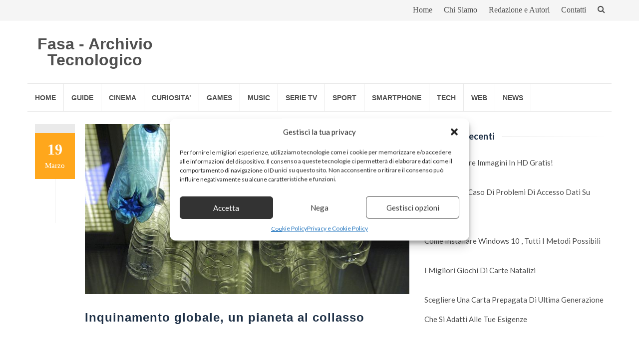

--- FILE ---
content_type: text/html; charset=utf-8
request_url: https://www.google.com/recaptcha/api2/aframe
body_size: 266
content:
<!DOCTYPE HTML><html><head><meta http-equiv="content-type" content="text/html; charset=UTF-8"></head><body><script nonce="_wqaUt_H5_8nQPf-fa60_Q">/** Anti-fraud and anti-abuse applications only. See google.com/recaptcha */ try{var clients={'sodar':'https://pagead2.googlesyndication.com/pagead/sodar?'};window.addEventListener("message",function(a){try{if(a.source===window.parent){var b=JSON.parse(a.data);var c=clients[b['id']];if(c){var d=document.createElement('img');d.src=c+b['params']+'&rc='+(localStorage.getItem("rc::a")?sessionStorage.getItem("rc::b"):"");window.document.body.appendChild(d);sessionStorage.setItem("rc::e",parseInt(sessionStorage.getItem("rc::e")||0)+1);localStorage.setItem("rc::h",'1768754293231');}}}catch(b){}});window.parent.postMessage("_grecaptcha_ready", "*");}catch(b){}</script></body></html>